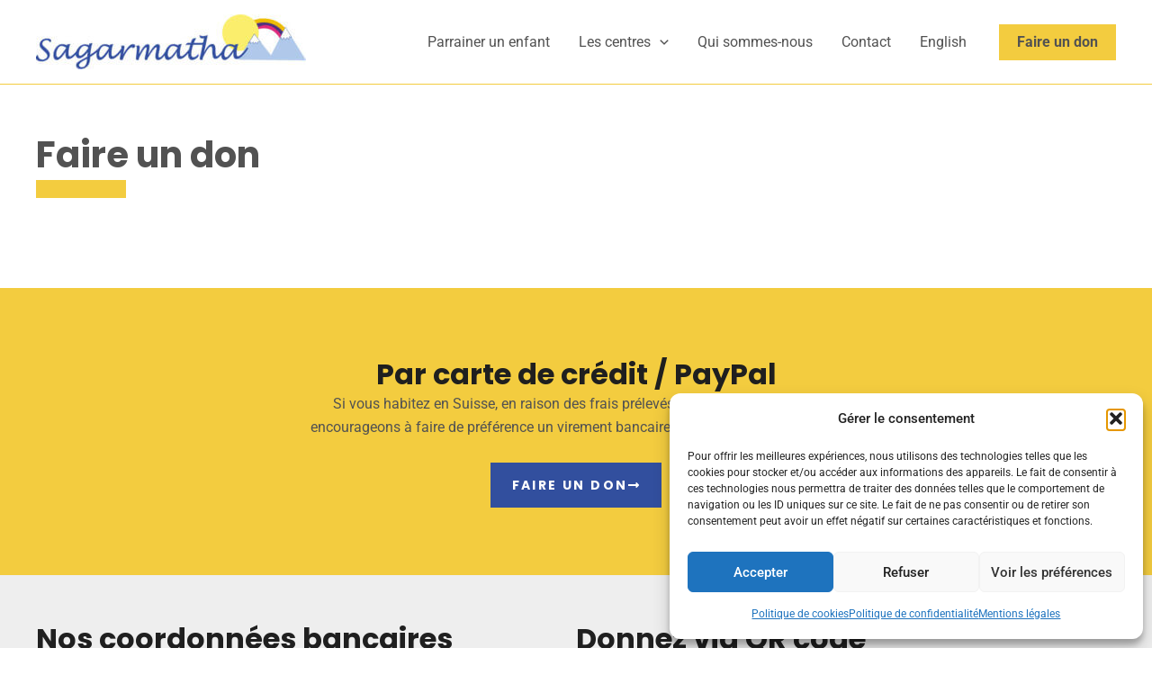

--- FILE ---
content_type: text/css
request_url: https://www.sagarmathasuisse.ch/wp-content/uploads/elementor/css/post-33763.css?ver=1768902079
body_size: 1828
content:
.elementor-33763 .elementor-element.elementor-element-5a48baec{--display:flex;--flex-direction:column;--container-widget-width:100%;--container-widget-height:initial;--container-widget-flex-grow:0;--container-widget-align-self:initial;--flex-wrap-mobile:wrap;--justify-content:space-around;--margin-top:0px;--margin-bottom:0px;--margin-left:0px;--margin-right:0px;--padding-top:50px;--padding-bottom:50px;--padding-left:20px;--padding-right:20px;}.elementor-33763 .elementor-element.elementor-element-5a48baec:not(.elementor-motion-effects-element-type-background), .elementor-33763 .elementor-element.elementor-element-5a48baec > .elementor-motion-effects-container > .elementor-motion-effects-layer{background-color:var( --e-global-color-astglobalcolor5 );}.elementor-33763 .elementor-element.elementor-element-0c0f4f1{--display:flex;--padding-top:0px;--padding-bottom:0px;--padding-left:0px;--padding-right:0px;}.elementor-33763 .elementor-element.elementor-element-1a625404 > .elementor-widget-container{margin:0px 0px 0px 0px;padding:0px 0px 0px 0px;}.elementor-33763 .elementor-element.elementor-element-1a625404{text-align:start;}.elementor-33763 .elementor-element.elementor-element-1a625404 .elementor-heading-title{color:var( --e-global-color-astglobalcolor3 );}.elementor-33763 .elementor-element.elementor-element-8b95c8b{--divider-border-style:solid;--divider-color:var( --e-global-color-astglobalcolor6 );--divider-border-width:20px;}.elementor-33763 .elementor-element.elementor-element-8b95c8b > .elementor-widget-container{margin:0px 0px 0px 0px;padding:0px 0px 0px 0px;}.elementor-33763 .elementor-element.elementor-element-8b95c8b .elementor-divider-separator{width:100px;margin:0 auto;margin-left:0;}.elementor-33763 .elementor-element.elementor-element-8b95c8b .elementor-divider{text-align:left;padding-block-start:0px;padding-block-end:0px;}.elementor-33763 .elementor-element.elementor-element-dbba537{--display:flex;--flex-direction:column;--container-widget-width:100%;--container-widget-height:initial;--container-widget-flex-grow:0;--container-widget-align-self:initial;--flex-wrap-mobile:wrap;--margin-top:50px;--margin-bottom:0px;--margin-left:0px;--margin-right:0px;--padding-top:75px;--padding-bottom:75px;--padding-left:20px;--padding-right:20px;}.elementor-33763 .elementor-element.elementor-element-dbba537:not(.elementor-motion-effects-element-type-background), .elementor-33763 .elementor-element.elementor-element-dbba537 > .elementor-motion-effects-container > .elementor-motion-effects-layer{background-color:var( --e-global-color-astglobalcolor6 );}.elementor-33763 .elementor-element.elementor-element-469f3c7{--display:flex;--padding-top:0px;--padding-bottom:0px;--padding-left:0px;--padding-right:0px;}.elementor-33763 .elementor-element.elementor-element-469f3c7:not(.elementor-motion-effects-element-type-background), .elementor-33763 .elementor-element.elementor-element-469f3c7 > .elementor-motion-effects-container > .elementor-motion-effects-layer{background-color:#FFFFFF00;}.elementor-33763 .elementor-element.elementor-element-76fb9dc > .elementor-widget-container{padding:0px 0px 0px 0px;}.elementor-33763 .elementor-element.elementor-element-76fb9dc{text-align:center;}.elementor-33763 .elementor-element.elementor-element-0038547{width:var( --container-widget-width, 600px );max-width:600px;--container-widget-width:600px;--container-widget-flex-grow:0;text-align:center;}.elementor-33763 .elementor-element.elementor-element-0038547.elementor-element{--align-self:center;}.elementor-33763 .elementor-element.elementor-element-02477f4 .elementor-button{background-color:var( --e-global-color-astglobalcolor0 );font-family:"Poppins", Sans-serif;font-size:14px;letter-spacing:2.4px;fill:#FFF;color:#FFF;border-style:none;padding:18px 24px 18px 24px;}.elementor-33763 .elementor-element.elementor-element-02477f4 .elementor-button:hover, .elementor-33763 .elementor-element.elementor-element-02477f4 .elementor-button:focus{background-color:var( --e-global-color-astglobalcolor7 );color:var( --e-global-color-astglobalcolor5 );}.elementor-33763 .elementor-element.elementor-element-02477f4 > .elementor-widget-container{padding:0px 0px 0px 0px;}.elementor-33763 .elementor-element.elementor-element-02477f4 .elementor-button-content-wrapper{flex-direction:row-reverse;}.elementor-33763 .elementor-element.elementor-element-02477f4 .elementor-button .elementor-button-content-wrapper{gap:10px;}.elementor-33763 .elementor-element.elementor-element-02477f4 .elementor-button:hover svg, .elementor-33763 .elementor-element.elementor-element-02477f4 .elementor-button:focus svg{fill:var( --e-global-color-astglobalcolor5 );}.elementor-33763 .elementor-element.elementor-element-f1f0b12{--display:flex;--flex-direction:row;--container-widget-width:initial;--container-widget-height:100%;--container-widget-flex-grow:1;--container-widget-align-self:stretch;--flex-wrap-mobile:wrap;--gap:0px 0px;--row-gap:0px;--column-gap:0px;--padding-top:50px;--padding-bottom:50px;--padding-left:20px;--padding-right:20px;}.elementor-33763 .elementor-element.elementor-element-f1f0b12:not(.elementor-motion-effects-element-type-background), .elementor-33763 .elementor-element.elementor-element-f1f0b12 > .elementor-motion-effects-container > .elementor-motion-effects-layer{background-color:var( --e-global-color-astglobalcolor4 );}.elementor-33763 .elementor-element.elementor-element-41e0061{--display:flex;--flex-direction:column;--container-widget-width:100%;--container-widget-height:initial;--container-widget-flex-grow:0;--container-widget-align-self:initial;--flex-wrap-mobile:wrap;--padding-top:0px;--padding-bottom:0px;--padding-left:0px;--padding-right:0px;}.elementor-33763 .elementor-element.elementor-element-48bfa20 .elementor-heading-title{font-size:16px;}.elementor-33763 .elementor-element.elementor-element-5dd039e .elementor-heading-title{font-size:16px;}.elementor-33763 .elementor-element.elementor-element-e99bb84{color:var( --e-global-color-astglobalcolor3 );}.elementor-33763 .elementor-element.elementor-element-a45d767{--display:flex;--flex-direction:column;--container-widget-width:calc( ( 1 - var( --container-widget-flex-grow ) ) * 100% );--container-widget-height:initial;--container-widget-flex-grow:0;--container-widget-align-self:initial;--flex-wrap-mobile:wrap;--align-items:flex-start;--padding-top:0px;--padding-bottom:0px;--padding-left:0px;--padding-right:0px;}.elementor-33763 .elementor-element.elementor-element-d2289a7{--display:flex;--flex-direction:column;--container-widget-width:100%;--container-widget-height:initial;--container-widget-flex-grow:0;--container-widget-align-self:initial;--flex-wrap-mobile:wrap;--padding-top:50px;--padding-bottom:50px;--padding-left:20px;--padding-right:20px;}.elementor-33763 .elementor-element.elementor-element-d2289a7:not(.elementor-motion-effects-element-type-background), .elementor-33763 .elementor-element.elementor-element-d2289a7 > .elementor-motion-effects-container > .elementor-motion-effects-layer{background-color:var( --e-global-color-astglobalcolor5 );}.elementor-33763 .elementor-element.elementor-element-da4ae8e{--display:flex;--min-height:600px;--flex-direction:column;--container-widget-width:calc( ( 1 - var( --container-widget-flex-grow ) ) * 100% );--container-widget-height:initial;--container-widget-flex-grow:0;--container-widget-align-self:initial;--flex-wrap-mobile:wrap;--align-items:center;--gap:0px 0px;--row-gap:0px;--column-gap:0px;--margin-top:0px;--margin-bottom:0px;--margin-left:0px;--margin-right:0px;--padding-top:0px;--padding-bottom:0px;--padding-left:0px;--padding-right:0px;}.elementor-33763 .elementor-element.elementor-element-79ce357{--display:flex;--flex-direction:row;--container-widget-width:initial;--container-widget-height:100%;--container-widget-flex-grow:1;--container-widget-align-self:stretch;--flex-wrap-mobile:wrap;--justify-content:center;border-style:solid;--border-style:solid;border-width:20px 20px 20px 20px;--border-top-width:20px;--border-right-width:20px;--border-bottom-width:20px;--border-left-width:20px;border-color:var( --e-global-color-astglobalcolor6 );--border-color:var( --e-global-color-astglobalcolor6 );--padding-top:0px;--padding-bottom:0px;--padding-left:0px;--padding-right:0px;}.elementor-33763 .elementor-element.elementor-element-79ce357.e-con{--align-self:center;}.elementor-33763 .elementor-element.elementor-element-298cd92{--display:flex;--flex-direction:column;--container-widget-width:100%;--container-widget-height:initial;--container-widget-flex-grow:0;--container-widget-align-self:initial;--flex-wrap-mobile:wrap;--justify-content:space-around;--margin-top:0px;--margin-bottom:0px;--margin-left:0px;--margin-right:0px;--padding-top:30px;--padding-bottom:30px;--padding-left:0px;--padding-right:0px;}.elementor-33763 .elementor-element.elementor-element-1a4201b{--divider-border-style:solid;--divider-color:var( --e-global-color-astglobalcolor6 );--divider-border-width:20px;}.elementor-33763 .elementor-element.elementor-element-1a4201b > .elementor-widget-container{margin:0px 0px 0px 0px;padding:0px 0px 0px 0px;}.elementor-33763 .elementor-element.elementor-element-1a4201b .elementor-divider-separator{width:100px;margin:0 auto;margin-left:0;}.elementor-33763 .elementor-element.elementor-element-1a4201b .elementor-divider{text-align:left;padding-block-start:0px;padding-block-end:0px;}.elementor-33763 .elementor-element.elementor-element-a14c1d2{--display:flex;--flex-direction:row;--container-widget-width:initial;--container-widget-height:100%;--container-widget-flex-grow:1;--container-widget-align-self:stretch;--flex-wrap-mobile:wrap;--justify-content:center;border-style:none;--border-style:none;--margin-top:0px;--margin-bottom:0px;--margin-left:0px;--margin-right:0px;--padding-top:0px;--padding-bottom:0px;--padding-left:0px;--padding-right:0px;}.elementor-33763 .elementor-element.elementor-element-a14c1d2.e-con{--align-self:center;}.elementor-33763 .elementor-element.elementor-element-1034e1e > .elementor-widget-container{margin:0px 0px 0px 0px;padding:0px 0px 0px 0px;}.elementor-33763 .elementor-element.elementor-element-ea76745{--display:flex;--flex-direction:row;--container-widget-width:initial;--container-widget-height:100%;--container-widget-flex-grow:1;--container-widget-align-self:stretch;--flex-wrap-mobile:wrap;--padding-top:150px;--padding-bottom:100px;--padding-left:20px;--padding-right:020px;}.elementor-33763 .elementor-element.elementor-element-ea76745:not(.elementor-motion-effects-element-type-background), .elementor-33763 .elementor-element.elementor-element-ea76745 > .elementor-motion-effects-container > .elementor-motion-effects-layer{background-color:var( --e-global-color-astglobalcolor5 );}.elementor-33763 .elementor-element.elementor-element-cd53351{--display:flex;--flex-direction:row;--container-widget-width:initial;--container-widget-height:100%;--container-widget-flex-grow:1;--container-widget-align-self:stretch;--flex-wrap-mobile:wrap;--margin-top:0px;--margin-bottom:0px;--margin-left:0px;--margin-right:0px;--padding-top:0px;--padding-bottom:0px;--padding-left:0px;--padding-right:0px;}.elementor-33763 .elementor-element.elementor-element-45019c4{--display:flex;--flex-direction:row;--container-widget-width:initial;--container-widget-height:100%;--container-widget-flex-grow:1;--container-widget-align-self:stretch;--flex-wrap-mobile:wrap;--justify-content:center;border-style:solid;--border-style:solid;border-width:20px 20px 20px 20px;--border-top-width:20px;--border-right-width:20px;--border-bottom-width:20px;--border-left-width:20px;border-color:var( --e-global-color-astglobalcolor6 );--border-color:var( --e-global-color-astglobalcolor6 );--padding-top:0px;--padding-bottom:0px;--padding-left:0px;--padding-right:0px;}.elementor-33763 .elementor-element.elementor-element-45019c4.e-con{--align-self:center;}.elementor-33763 .elementor-element.elementor-element-efa8fcc img{height:500px;object-fit:cover;object-position:center center;}.elementor-33763 .elementor-element.elementor-element-9b51f06{--display:flex;--flex-direction:column;--container-widget-width:100%;--container-widget-height:initial;--container-widget-flex-grow:0;--container-widget-align-self:initial;--flex-wrap-mobile:wrap;--justify-content:space-around;}.elementor-33763 .elementor-element.elementor-element-abd301c{--divider-border-style:solid;--divider-color:var( --e-global-color-astglobalcolor6 );--divider-border-width:20px;}.elementor-33763 .elementor-element.elementor-element-abd301c > .elementor-widget-container{margin:0px 0px 30px 0px;padding:0px 0px 0px 0px;}.elementor-33763 .elementor-element.elementor-element-abd301c .elementor-divider-separator{width:100px;margin:0 auto;margin-left:0;}.elementor-33763 .elementor-element.elementor-element-abd301c .elementor-divider{text-align:left;padding-block-start:0px;padding-block-end:0px;}.elementor-33763 .elementor-element.elementor-element-0dd4713{--display:flex;--flex-direction:column;--container-widget-width:100%;--container-widget-height:initial;--container-widget-flex-grow:0;--container-widget-align-self:initial;--flex-wrap-mobile:wrap;--padding-top:75px;--padding-bottom:100px;--padding-left:20px;--padding-right:20px;}.elementor-33763 .elementor-element.elementor-element-acc946c{--display:flex;--margin-top:0px;--margin-bottom:0px;--margin-left:100px;--margin-right:0px;--padding-top:30px;--padding-bottom:30px;--padding-left:30px;--padding-right:30px;}.elementor-33763 .elementor-element.elementor-element-acc946c:not(.elementor-motion-effects-element-type-background), .elementor-33763 .elementor-element.elementor-element-acc946c > .elementor-motion-effects-container > .elementor-motion-effects-layer{background-color:var( --e-global-color-astglobalcolor4 );}.elementor-33763 .elementor-element.elementor-element-94d5c72 > .elementor-widget-container{margin:0px 0px 0px 0px;}.elementor-33763 .elementor-element.elementor-element-94d5c72 .elementor-icon-wrapper{text-align:center;}.elementor-33763 .elementor-element.elementor-element-94d5c72.elementor-view-stacked .elementor-icon{background-color:var( --e-global-color-astglobalcolor1 );}.elementor-33763 .elementor-element.elementor-element-94d5c72.elementor-view-framed .elementor-icon, .elementor-33763 .elementor-element.elementor-element-94d5c72.elementor-view-default .elementor-icon{color:var( --e-global-color-astglobalcolor1 );border-color:var( --e-global-color-astglobalcolor1 );}.elementor-33763 .elementor-element.elementor-element-94d5c72.elementor-view-framed .elementor-icon, .elementor-33763 .elementor-element.elementor-element-94d5c72.elementor-view-default .elementor-icon svg{fill:var( --e-global-color-astglobalcolor1 );}.elementor-33763 .elementor-element.elementor-element-94d5c72 .elementor-icon{font-size:100px;}.elementor-33763 .elementor-element.elementor-element-94d5c72 .elementor-icon svg{height:100px;}.elementor-33763 .elementor-element.elementor-element-1a0e645{--display:flex;--margin-top:-69px;--margin-bottom:0px;--margin-left:400px;--margin-right:0px;--padding-top:30px;--padding-bottom:30px;--padding-left:30px;--padding-right:30px;}.elementor-33763 .elementor-element.elementor-element-1a0e645:not(.elementor-motion-effects-element-type-background), .elementor-33763 .elementor-element.elementor-element-1a0e645 > .elementor-motion-effects-container > .elementor-motion-effects-layer{background-color:var( --e-global-color-astglobalcolor8 );}.elementor-33763 .elementor-element.elementor-element-864af93 > .elementor-widget-container{margin:0px 0px 0px 0px;}.elementor-33763 .elementor-element.elementor-element-864af93 .elementor-icon-wrapper{text-align:start;}.elementor-33763 .elementor-element.elementor-element-864af93.elementor-view-stacked .elementor-icon{background-color:var( --e-global-color-astglobalcolor5 );}.elementor-33763 .elementor-element.elementor-element-864af93.elementor-view-framed .elementor-icon, .elementor-33763 .elementor-element.elementor-element-864af93.elementor-view-default .elementor-icon{color:var( --e-global-color-astglobalcolor5 );border-color:var( --e-global-color-astglobalcolor5 );}.elementor-33763 .elementor-element.elementor-element-864af93.elementor-view-framed .elementor-icon, .elementor-33763 .elementor-element.elementor-element-864af93.elementor-view-default .elementor-icon svg{fill:var( --e-global-color-astglobalcolor5 );}.elementor-33763 .elementor-element.elementor-element-864af93 .elementor-icon{font-size:100px;}.elementor-33763 .elementor-element.elementor-element-864af93 .elementor-icon svg{height:100px;}.elementor-33763 .elementor-element.elementor-element-9335dc1 .elementor-heading-title{color:var( --e-global-color-astglobalcolor5 );}.elementor-33763 .elementor-element.elementor-element-55bca08{color:var( --e-global-color-astglobalcolor5 );}@media(max-width:767px){.elementor-33763 .elementor-element.elementor-element-0c0f4f1{--margin-top:0px;--margin-bottom:0px;--margin-left:0px;--margin-right:0px;--padding-top:0px;--padding-bottom:0px;--padding-left:0px;--padding-right:0px;}.elementor-33763 .elementor-element.elementor-element-d2289a7{--padding-top:100px;--padding-bottom:0px;--padding-left:0px;--padding-right:0px;}.elementor-33763 .elementor-element.elementor-element-da4ae8e{--padding-top:0px;--padding-bottom:0px;--padding-left:0px;--padding-right:0px;}.elementor-33763 .elementor-element.elementor-element-79ce357{--margin-top:0px;--margin-bottom:0px;--margin-left:0px;--margin-right:0px;}.elementor-33763 .elementor-element.elementor-element-298cd92{--padding-top:50px;--padding-bottom:30px;--padding-left:20px;--padding-right:20px;}.elementor-33763 .elementor-element.elementor-element-a14c1d2{--padding-top:0px;--padding-bottom:0px;--padding-left:0px;--padding-right:0px;}.elementor-33763 .elementor-element.elementor-element-1034e1e > .elementor-widget-container{padding:20px 20px 20px 20px;}.elementor-33763 .elementor-element.elementor-element-ea76745{--margin-top:0px;--margin-bottom:0px;--margin-left:0px;--margin-right:0px;}.elementor-33763 .elementor-element.elementor-element-9b51f06{--padding-top:0px;--padding-bottom:0px;--padding-left:0px;--padding-right:0px;}.elementor-33763 .elementor-element.elementor-element-9b51f06.e-con{--order:-99999 /* order start hack */;}.elementor-33763 .elementor-element.elementor-element-0dd4713{--margin-top:-50px;--margin-bottom:0px;--margin-left:0px;--margin-right:0px;--padding-top:0px;--padding-bottom:100px;--padding-left:20px;--padding-right:20px;}.elementor-33763 .elementor-element.elementor-element-acc946c{--margin-top:0px;--margin-bottom:0px;--margin-left:0px;--margin-right:0px;--padding-top:10px;--padding-bottom:10px;--padding-left:10px;--padding-right:10px;}.elementor-33763 .elementor-element.elementor-element-94d5c72 .elementor-icon-wrapper{text-align:start;}.elementor-33763 .elementor-element.elementor-element-1a0e645{--margin-top:0px;--margin-bottom:0px;--margin-left:0px;--margin-right:0px;--padding-top:10px;--padding-bottom:10px;--padding-left:10px;--padding-right:10px;}}@media(min-width:768px){.elementor-33763 .elementor-element.elementor-element-5a48baec{--content-width:1200px;}.elementor-33763 .elementor-element.elementor-element-41e0061{--width:50%;}.elementor-33763 .elementor-element.elementor-element-a45d767{--width:50%;}.elementor-33763 .elementor-element.elementor-element-da4ae8e{--content-width:1200px;}.elementor-33763 .elementor-element.elementor-element-79ce357{--width:50%;}.elementor-33763 .elementor-element.elementor-element-298cd92{--width:50%;}.elementor-33763 .elementor-element.elementor-element-a14c1d2{--width:50%;}.elementor-33763 .elementor-element.elementor-element-cd53351{--content-width:1200px;}.elementor-33763 .elementor-element.elementor-element-45019c4{--width:50%;}.elementor-33763 .elementor-element.elementor-element-9b51f06{--width:50%;}.elementor-33763 .elementor-element.elementor-element-acc946c{--width:600px;}.elementor-33763 .elementor-element.elementor-element-1a0e645{--width:600px;}}/* Start custom CSS for text-editor, class: .elementor-element-e99bb84 */.no-link {
    color: inherit; /* Utilise la couleur de texte par défaut */
    text-decoration: none; /* Supprime tout soulignement */
    cursor: default; /* Empêche le curseur de se transformer en main au survol */
}/* End custom CSS */

--- FILE ---
content_type: text/css
request_url: https://www.sagarmathasuisse.ch/wp-content/uploads/elementor/css/post-37428.css?ver=1768894034
body_size: 819
content:
.elementor-37428 .elementor-element.elementor-element-5d8fe5c0{--display:flex;--flex-direction:row;--container-widget-width:initial;--container-widget-height:100%;--container-widget-flex-grow:1;--container-widget-align-self:stretch;--flex-wrap-mobile:wrap;--gap:0px 0px;--row-gap:0px;--column-gap:0px;--padding-top:0px;--padding-bottom:0px;--padding-left:0px;--padding-right:0px;}.elementor-37428 .elementor-element.elementor-element-5d8fe5c0:not(.elementor-motion-effects-element-type-background), .elementor-37428 .elementor-element.elementor-element-5d8fe5c0 > .elementor-motion-effects-container > .elementor-motion-effects-layer{background-color:var( --e-global-color-astglobalcolor3 );}.elementor-37428 .elementor-element.elementor-element-7e231a9c{--display:flex;--flex-direction:column;--container-widget-width:100%;--container-widget-height:initial;--container-widget-flex-grow:0;--container-widget-align-self:initial;--flex-wrap-mobile:wrap;--gap:20px 20px;--row-gap:20px;--column-gap:20px;}.elementor-37428 .elementor-element.elementor-element-15986085{--display:flex;--padding-top:0px;--padding-bottom:0px;--padding-left:0px;--padding-right:0px;}.elementor-37428 .elementor-element.elementor-element-4d41549b > .elementor-widget-container{margin:-5px 0px 0px 0px;}.elementor-37428 .elementor-element.elementor-element-4d41549b .elementor-heading-title{font-size:20px;text-decoration:none;color:var( --e-global-color-astglobalcolor4 );}.elementor-37428 .elementor-element.elementor-element-2149316a{--display:flex;--flex-direction:row;--container-widget-width:initial;--container-widget-height:100%;--container-widget-flex-grow:1;--container-widget-align-self:stretch;--flex-wrap-mobile:wrap;--justify-content:flex-start;--margin-top:0px;--margin-bottom:0px;--margin-left:0px;--margin-right:0px;--padding-top:0px;--padding-bottom:0px;--padding-left:0px;--padding-right:0px;}.elementor-37428 .elementor-element.elementor-element-2149316a.e-con{--align-self:flex-start;}.elementor-37428 .elementor-element.elementor-element-68f53638 .elementor-repeater-item-ba0124d.elementor-social-icon{background-color:var( --e-global-color-astglobalcolor3 );}.elementor-37428 .elementor-element.elementor-element-68f53638 .elementor-repeater-item-9d0aad3.elementor-social-icon{background-color:var( --e-global-color-astglobalcolor3 );}.elementor-37428 .elementor-element.elementor-element-68f53638 .elementor-repeater-item-3927877.elementor-social-icon{background-color:var( --e-global-color-astglobalcolor3 );}.elementor-37428 .elementor-element.elementor-element-68f53638 .elementor-repeater-item-e258e92.elementor-social-icon{background-color:var( --e-global-color-astglobalcolor3 );}.elementor-37428 .elementor-element.elementor-element-68f53638{--grid-template-columns:repeat(0, auto);--icon-size:25px;--grid-column-gap:20px;--grid-row-gap:0px;}.elementor-37428 .elementor-element.elementor-element-68f53638 .elementor-widget-container{text-align:left;}.elementor-37428 .elementor-element.elementor-element-68f53638 .elementor-social-icon{--icon-padding:0em;}.elementor-37428 .elementor-element.elementor-element-623ae63d{--display:flex;--padding-top:0px;--padding-bottom:0px;--padding-left:0px;--padding-right:0px;}.elementor-37428 .elementor-element.elementor-element-74a7399f > .elementor-widget-container{margin:20px 0px 0px 0px;}.elementor-37428 .elementor-element.elementor-element-74a7399f{color:var( --e-global-color-astglobalcolor4 );}.elementor-37428 .elementor-element.elementor-element-384f05e6{--display:flex;--flex-direction:column;--container-widget-width:100%;--container-widget-height:initial;--container-widget-flex-grow:0;--container-widget-align-self:initial;--flex-wrap-mobile:wrap;--gap:10px 10px;--row-gap:10px;--column-gap:10px;}.elementor-37428 .elementor-element.elementor-element-51dc0207 .elementor-heading-title{font-size:16px;color:var( --e-global-color-astglobalcolor4 );}.elementor-37428 .elementor-element.elementor-element-4897bcc8{color:var( --e-global-color-astglobalcolor4 );}.elementor-37428 .elementor-element.elementor-element-2351b603{--display:flex;--flex-direction:column;--container-widget-width:100%;--container-widget-height:initial;--container-widget-flex-grow:0;--container-widget-align-self:initial;--flex-wrap-mobile:wrap;--gap:10px 10px;--row-gap:10px;--column-gap:10px;}.elementor-37428 .elementor-element.elementor-element-51c85f72 .elementor-heading-title{font-size:16px;color:var( --e-global-color-astglobalcolor4 );}.elementor-37428 .elementor-element.elementor-element-b3297b3{color:var( --e-global-color-astglobalcolor4 );}.elementor-37428 .elementor-element.elementor-element-56b14a0e{--display:flex;--flex-direction:column;--container-widget-width:100%;--container-widget-height:initial;--container-widget-flex-grow:0;--container-widget-align-self:initial;--flex-wrap-mobile:wrap;--gap:010px 010px;--row-gap:010px;--column-gap:010px;}.elementor-37428 .elementor-element.elementor-element-212b7f1d .elementor-heading-title{font-size:16px;color:var( --e-global-color-astglobalcolor4 );}.elementor-37428 .elementor-element.elementor-element-5c6ce9c7{color:var( --e-global-color-astglobalcolor4 );}@media(max-width:767px){.elementor-37428 .elementor-element.elementor-element-7e231a9c{--padding-top:0px;--padding-bottom:0px;--padding-left:0px;--padding-right:0px;}.elementor-37428 .elementor-element.elementor-element-2149316a{--margin-top:5px;--margin-bottom:0px;--margin-left:0px;--margin-right:0px;--padding-top:0px;--padding-bottom:0px;--padding-left:0px;--padding-right:0px;}.elementor-37428 .elementor-element.elementor-element-68f53638 .elementor-widget-container{text-align:left;}.elementor-37428 .elementor-element.elementor-element-623ae63d{--margin-top:5px;--margin-bottom:0px;--margin-left:0px;--margin-right:0px;}.elementor-37428 .elementor-element.elementor-element-74a7399f > .elementor-widget-container{margin:0px 0px 0px 0px;padding:0px 0px 0px 0px;}.elementor-37428 .elementor-element.elementor-element-384f05e6{--margin-top:2px;--margin-bottom:0px;--margin-left:0px;--margin-right:0px;--padding-top:0px;--padding-bottom:0px;--padding-left:0px;--padding-right:0px;}.elementor-37428 .elementor-element.elementor-element-2351b603{--padding-top:0px;--padding-bottom:0px;--padding-left:0px;--padding-right:0px;}.elementor-37428 .elementor-element.elementor-element-56b14a0e{--padding-top:0px;--padding-bottom:0px;--padding-left:0px;--padding-right:0px;}}@media(min-width:768px){.elementor-37428 .elementor-element.elementor-element-7e231a9c{--width:25%;}.elementor-37428 .elementor-element.elementor-element-384f05e6{--width:25%;}.elementor-37428 .elementor-element.elementor-element-2351b603{--width:25%;}.elementor-37428 .elementor-element.elementor-element-56b14a0e{--width:25%;}}/* Start custom CSS for text-editor, class: .elementor-element-74a7399f */a   {
    color:#eeeeee;
}/* End custom CSS */
/* Start custom CSS for container, class: .elementor-element-5d8fe5c0 */.elementor-37428 .elementor-element.elementor-element-5d8fe5c0 .elementor-widget-container a {
  text-decoration: underline;
}/* End custom CSS */